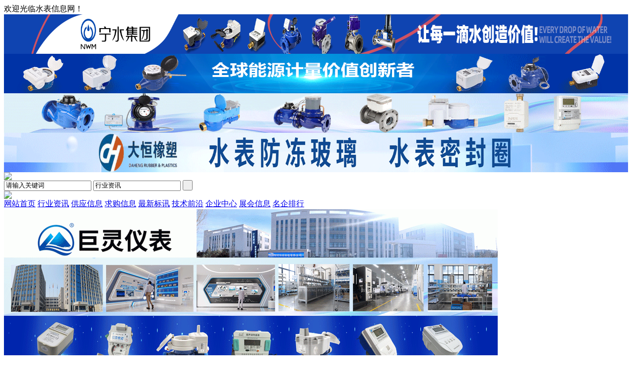

--- FILE ---
content_type: text/html;charset=utf-8
request_url: http://www.shuibiao.com.cn/news/show.php?itemid=39187
body_size: 55143
content:
<!DOCTYPE html PUBLIC "-//W3C//DTD XHTML 1.0 Transitional//EN" "http://www.w3.org/TR/xhtml1/DTD/xhtml1-transitional.dtd">
<html xmlns="http://www.w3.org/1999/xhtml">
<head>
<meta http-equiv="Content-Type" content="text/html;charset=utf-8"/>
<title>坚持“制造业当家”！广东发布“技改十条” 引导金融支持工业企业技改_政策解析_行业资讯_水表信息网——最专业的供水行业门户网站</title>
<meta name="keywords" content="坚持“制造业当家”！广东发布“技改十条” 引导金融支持工业企业技改,政策解析"/>
<meta name="description" content="技术改造是保持制造业旺盛生命力最关键的密码，也是广东坚持制造业当家的关键工程之一。11月13日，广东省政府官网发布《广东省新形势下推动工业企业加快实施技术改造若干措施》(下称技改十条)，引导和鼓励工业企业"/>
<link rel="shortcut icon" type="image/x-icon" href="http://www.shuibiao.com.cn/favicon.ico"/>
<link rel="bookmark" type="image/x-icon" href="http://www.shuibiao.com.cn/favicon.ico"/>
<link rel="archives" title="水表信息网——最专业的供水行业门户网站" href="http://www.shuibiao.com.cn/archiver/"/>
<link rel="stylesheet" type="text/css" href="http://www.shuibiao.com.cn/skin/default/commom.css"/>
<link rel="stylesheet" type="text/css" href="http://www.shuibiao.com.cn/skin/default/style.css"/>
<link rel="stylesheet" type="text/css" href="http://www.shuibiao.com.cn/skin/default/article.css"/><!--[if lte IE 6]>
<link rel="stylesheet" type="text/css" href="http://www.shuibiao.com.cn/skin/default/ie6.css"/>
<![endif]-->
<script type="text/javascript">window.onerror=function(){return true;}</script><script type="text/javascript" src="http://www.shuibiao.com.cn/lang/zh-cn/lang.js"></script>
<script type="text/javascript" src="http://www.shuibiao.com.cn/file/script/config.js"></script>
<script type="text/javascript" src="http://www.shuibiao.com.cn/file/script/jquery.js"></script>
<script type="text/javascript" src="http://www.shuibiao.com.cn/file/script/common.js"></script>
<script type="text/javascript" src="http://www.shuibiao.com.cn/file/script/page.js"></script>
<script type="text/javascript" src="http://www.shuibiao.com.cn/file/script/jquery.lazyload.js"></script><script type="text/javascript">
var searchid = 21;
</script>
<script language="javascript" type="text/javascript">
function setTab(name,cursel,n){
 for(i=1;i<=n;i++){
  var menu=document.getElementById(name+i);
  var con=document.getElementById("con_"+name+"_"+i);
  menu.className=i==cursel?"hover":"";
  con.style.display=i==cursel?"block":"none";
 }
}
</script>
<script charset="UTF-8" id="LA_COLLECT" src="//sdk.51.la/js-sdk-pro.min.js"></script>
<script>LA.init({id:"3MJk9EqxwNCUKFMP",ck:"3MJk9EqxwNCUKFMP"})</script>
</head>
<body>
<div id="header_top" class="head">
<div class="header_top">
    <div class="header_top1 fl">欢迎光临水表信息网！</div>
        <div class="header_top2 fr" id="destoon_member">
        
        </div>
    </div>
</div>
<div class="m head_s" id="destoon_space"></div>
<div class="m"><div id="search_tips" style="display:none;"></div></div>
<div class="m">
<div id="search_module" style="display:none;" onmouseout="Dh('search_module');" onmouseover="Ds('search_module');">
<a href="javascript:void(0);" onclick="setModule('21','行业资讯')">行业资讯</a><a href="javascript:void(0);" onclick="setModule('5','供应信息')">供应信息</a><a href="javascript:void(0);" onclick="setModule('6','求购信息')">求购信息</a><a href="javascript:void(0);" onclick="setModule('22','最新标讯')">最新标讯</a><a href="javascript:void(0);" onclick="setModule('24','技术前沿')">技术前沿</a><a href="javascript:void(0);" onclick="setModule('4','企业中心')">企业中心</a><a href="javascript:void(0);" onclick="setModule('8','展会信息')">展会信息</a></div>
</div>
<style>
    .header-ad img{
          width:100%;
          height:80px;
    }
.newstate {
    border: 1px solid #ffd980;
    background: #fffbd8;
    float: left;
    color: #666;
    padding: 10px 10px 10px 10px;
    margin: 20px;
    display: initial;
    overflow: hidden;
}
</style>
<div class="header-ad"><a href="http://www.shuibiao.com.cn/extend/redirect.php?aid=174" target="_blank"><img src="http://www.shuibiao.com.cn/file/upload/202210/12/16-25-02-60-1.png" width="1903" height="80" alt=""/></a></div>
<div class="header-ad"><a href="http://www.shuibiao.com.cn/extend/redirect.php?aid=211" target="_blank"><img src="http://www.shuibiao.com.cn/file/upload/202501/17/13-40-52-74-1.gif" width="1903" height="80" alt=""/></a></div>
<div class="header-ad"><a href="http://www.shuibiao.com.cn/extend/redirect.php?aid=276" target="_blank"><img src="http://www.shuibiao.com.cn/file/upload/202512/18/15-48-06-71-1.gif" width="1903" height="140" alt=""/></a></div>
<div class="header-ad"><a href="http://www.shuibiao.com.cn/extend/redirect.php?aid=217" target="_blank"><img src="http://www.shuibiao.com.cn/file/upload/202510/27/09-17-21-37-1.gif" width="1903" height="80" alt=""/></a></div>
<!--  头部 G -->
<div id="header">
<div class="header">
    <div class="logo fl"><a href="http://www.shuibiao.com.cn/"><img src="http://www.shuibiao.com.cn/skin/default/image/logo.jpg" /></a></div>
        <div class="header1 fr">
<form id="destoon_search" action="http://www.shuibiao.com.cn/news/search.php" onsubmit="return Dsearch(1);">
<input type="hidden" name="moduleid" value="21" id="destoon_moduleid"/>
<input type="hidden" name="spread" value="0" id="destoon_spread"/>
<div class="head_search" onmouseover="this.className='head_search_on';" onmouseout="this.className='head_search';">
<div>
<input name="kw" id="destoon_kw" type="text" class="search_i search1 fl" value="请输入关键词" onfocus="if(this.value=='请输入关键词') this.value='';" onkeyup="STip(this.value);" autocomplete="off" x-webkit-speech speech/>
<input type="text" id="destoon_select" class="search_m search2 fl" value="行业资讯" readonly onfocus="this.blur();" onclick="$('#search_module').fadeIn('fast');"/>
<input type="submit" value=" " class="search_s search3 fr"/>
</div>
</div>
</form>
            <div class="phone fr"><img src="http://www.shuibiao.com.cn/skin/default/image/call.gif" /></div>
        </div>
    </div>
</div>
<div id="main_nav">
<div class="main_nav">
    <div class="nav_bg fl">
        <div class="nav">
            <!--<a href="#">网站首页</a>
                <a href="#">行业资讯</a>
                <a href="#">供应信息</a>
                <a href="#">求购信息</a>
                <a href="#">最新标讯</a>
                <a href="#">产品世界</a>
                <a href="#">技术前沿</a>
                <a href="#">企业中心</a>
                <a href="#">展会信息</a>
                <a href="#">企业排行</a>-->
<a href="http://www.shuibiao.com.cn/">网站首页</a>
<a href="http://www.shuibiao.com.cn/news/" id="now_index"><span>行业资讯</span></a>
<a href="http://www.shuibiao.com.cn/sell/"><span>供应信息</span></a>
<a href="http://www.shuibiao.com.cn/buy/"><span>求购信息</span></a>
<a href="http://www.shuibiao.com.cn/invest/"><span>最新标讯</span></a>
<a href="http://www.shuibiao.com.cn/tech/"><span>技术前沿</span></a>
<a href="http://www.shuibiao.com.cn/company/"><span>企业中心</span></a>
<a href="http://www.shuibiao.com.cn/exhibit/"><span>展会信息</span></a>
<a href="http://www.shuibiao.com.cn/phb25/hd.asp" target="_blank"><span>名企排行</span></a>
            </div>
        </div>
        <a target="_blank" href="/member/" class="vip fr"></a>
    </div>
</div>
<div class="h10"></div>
<div class="clear"></div>
<!-- 头部 O --><div class="in_ct">
<div class="in_box1"  style="height:98px">
    <a href="http://www.shuibiao.com.cn/extend/redirect.php?aid=199" target="_blank"><img src="http://www.shuibiao.com.cn/file/upload/202506/24/17-30-52-69-1.gif" width="1000" height="98" alt=""/></a>    </div>
<div class="h10"></div>
<div class="in_box1" style="height:118px">
    <a href="http://www.shuibiao.com.cn/extend/redirect.php?aid=189" target="_blank"><img src="http://www.shuibiao.com.cn/file/upload/202510/29/08-52-41-93-1.gif" width="1000" height="118" alt=""/></a>    </div>
<div class="h10"></div>
<div class="in_box1" style="height:118px">
    <a href="http://www.shuibiao.com.cn/extend/redirect.php?aid=269" target="_blank"><img src="http://www.shuibiao.com.cn/file/upload/202510/28/09-49-57-34-1.gif" width="1000" height="118" alt=""/></a>    </div>
<div class="h10"></div>
<div class="in_box1" style="height:118px">
    <a href="http://www.shuibiao.com.cn/extend/redirect.php?aid=270" target="_blank"><img src="http://www.shuibiao.com.cn/file/upload/202510/29/08-40-17-33-1.gif" width="1000" height="118" alt=""/></a>    </div>
<div class="h10"></div>
</div>
<script type="text/javascript">var module_id= 21,item_id=39187,content_id='content',img_max_width=550;</script>
<div class="m" style="overflow:hidden; background:#f8f8f8;">
<div class="in_box2_tit">
<div class="in_box2_tit1 fl">行业资讯</div>
<div class="list_wz fr">当前位置: <a href="http://www.shuibiao.com.cn/">首页</a> &raquo; <a href="http://www.shuibiao.com.cn/news/">行业资讯</a> &raquo; <a href="http://www.shuibiao.com.cn/news/list.php?catid=6">政策解析</a></div>
</div>
<div class="b10">&nbsp;</div>
<div class="m_l f_l" style="margin:10px 0 0 20px;">
<div class="in_box1" >
    <a href="http://www.shuibiao.com.cn/extend/redirect.php?aid=226" target="_blank"><img src="http://www.shuibiao.com.cn/file/upload/202504/24/08-39-59-92-1.gif" width="666" height="118" alt=""/></a>    </div>
<div class="in_box1" >
    <a href="http://www.shuibiao.com.cn/extend/redirect.php?aid=244" target="_blank"><img src="http://www.shuibiao.com.cn/file/upload/202510/29/12-13-13-95-1.gif" width="666" height="118" alt=""/></a>    </div>
<div class="catlist list_article">
<div class="list_article_wz"><a href="http://www.shuibiao.com.cn/news/list.php?catid=6">政策解析</a></div>
<h1 class="title show_title" id="title">坚持“制造业当家”！广东发布“技改十条” 引导金融支持工业企业技改</h1>
<div class="info show_info">
<span class="f_r">字体： <img src="http://www.shuibiao.com.cn/skin/default/image/zoomin.gif" width="16" height="16" alt="放大字体" class="c_p" onclick="fontZoom('+', 'article');"/>&nbsp;&nbsp;<img src="http://www.shuibiao.com.cn/skin/default/image/zoomout.gif" width="16" height="16"  alt="缩小字体" class="c_p" onclick="fontZoom('-', 'article');"/></span>
发布日期：2023-11-16&nbsp;&nbsp;来源：广东省电子信息行业协会&nbsp;&nbsp;浏览次数：<span id="hits">978</span>
</div>
<div id="content"><div class="content" id="article">&nbsp; &nbsp; &nbsp; &nbsp; &nbsp; &nbsp; &nbsp; &nbsp;&nbsp;<span style="color: rgb(51, 51, 51); font-family: arial, &quot;microsoft yahei&quot;, tahoma, sans-serif; font-size: 16px; text-indent: 2em;">技术改造是保持制造业旺盛生命力最关键的密码，也是广东坚持制造业当家的关键工程之一。11月13日，广东省政府官网发布《广东省新形势下推动工业企业加快实施技术改造若干措施》(下称&ldquo;技改十条&rdquo;)，引导和鼓励工业企业开展高端化、智能化、绿色化、融合化改造，力争全省年均开展技术改造的工业企业达到9000家以上，力争引导不少于1000亿元支持企业开展技改。</span>
<p style="margin: 0px; padding: 0px 0px 10px; font-size: 16px; line-height: 30px; color: rgb(51, 51, 51); font-family: arial, &quot;microsoft yahei&quot;, tahoma, sans-serif;">　　<strong style="margin: 0px; padding: 0px;">加大财政支持技改力度</strong></p>
<p style="margin: 0px; padding: 0px 0px 10px; font-size: 16px; line-height: 30px; color: rgb(51, 51, 51); font-family: arial, &quot;microsoft yahei&quot;, tahoma, sans-serif;">　　技术改造是推动制造业高质量发展的重要环节。企业采用新技术、新工艺、新设备、新材料对现有设施、工艺条件及生产服务等进行改造提升，都是技改的重要内容。不仅如此，&ldquo;技改十条&rdquo;还将&ldquo;增资扩产、软硬件一体化等&rdquo;纳入技术改造的范畴，现有制造业企业增资扩产项目将同等享受本地招商引资有关优惠政策。</p>
<p style="margin: 0px; padding: 0px 0px 10px; font-size: 16px; line-height: 30px; color: rgb(51, 51, 51); font-family: arial, &quot;microsoft yahei&quot;, tahoma, sans-serif;">　　&ldquo;&lsquo;技改十条&rsquo;更加突出技改工作理念，将技术改造纳入各地工业经济发展重点，推动资源要素向技改项目集中，并将技术改造推进情况纳入制造业当家考核体系进行考核。&rdquo;广东省工信厅技术改造与投资处副处长姚瑞婷表示。</p>
<p style="margin: 0px; padding: 0px 0px 10px; font-size: 16px; line-height: 30px; color: rgb(51, 51, 51); font-family: arial, &quot;microsoft yahei&quot;, tahoma, sans-serif;">　　针对企业技术改造资金缺乏等问题，&ldquo;技改十条&rdquo;提出，加大财政支持技改力度。2023&mdash;2027年，省财政安排一定规模的专项资金支持技术改造，通过设备奖励、贷款贴息、保险和融资租赁补贴、风险补偿等方式支持工业企业开展技术改造。</p>
<p style="margin: 0px; padding: 0px 0px 10px; font-size: 16px; line-height: 30px; color: rgb(51, 51, 51); font-family: arial, &quot;microsoft yahei&quot;, tahoma, sans-serif;">　　同时，进一步明确了省级技术改造设备奖励资金重点支持的领域，包括战略性产业集群、产业链供应链发展和绿色低碳、民爆安全生产等。为促进供需对接，支持生产端企业与应用端企业的设备合作，&ldquo;技改十条&rdquo;明确，按新设备购置额珠三角地区不超过20%、粤东粤西粤北地区不超过30%比例予以事后奖励，单个支持项目奖励额度由原来的5000万元调整到不超过1500万元。</p>
<p style="margin: 0px; padding: 0px 0px 10px; font-size: 16px; line-height: 30px; color: rgb(51, 51, 51); font-family: arial, &quot;microsoft yahei&quot;, tahoma, sans-serif;">　　值得注意的是，&ldquo;技改十条&rdquo;明确，珠三角地区12个县可享受粤东粤西粤北地区设备奖励标准，包括惠州市惠东县、博罗县、龙门县，江门市台山市、开平市、鹤山市、恩平市，肇庆市四会市、广宁县、德庆县、封开县、怀集县。</p>
<p style="margin: 0px; padding: 0px 0px 10px; font-size: 16px; line-height: 30px; color: rgb(51, 51, 51); font-family: arial, &quot;microsoft yahei&quot;, tahoma, sans-serif;">　　&ldquo;与以往的政策相比，&lsquo;技改十条&rsquo;更加突出撬动金融资金对技改的支持，希望通过政策引导撬动更多的金融资金投入到技术改造中。&rdquo;姚瑞婷表示。</p>
<p style="margin: 0px; padding: 0px 0px 10px; font-size: 16px; line-height: 30px; color: rgb(51, 51, 51); font-family: arial, &quot;microsoft yahei&quot;, tahoma, sans-serif;">　　<strong style="margin: 0px; padding: 0px;">发展以技术升级为导向的并购</strong></p>
<p style="margin: 0px; padding: 0px 0px 10px; font-size: 16px; line-height: 30px; color: rgb(51, 51, 51); font-family: arial, &quot;microsoft yahei&quot;, tahoma, sans-serif;">　　为引导金融支持工业企业技改，&ldquo;技改十条&rdquo;提出，推行&ldquo;政府贴息、银行让利、保险增信、租赁补贴、风险共担&rdquo;的金融政策(统称&ldquo;技改金融政策&rdquo;)，2023&mdash;2027年力争引导不少于1000亿元支持工业企业开展技术改造，省财政通过贴息、风险补偿等方式予以支持。</p>
<p style="margin: 0px; padding: 0px 0px 10px; font-size: 16px; line-height: 30px; color: rgb(51, 51, 51); font-family: arial, &quot;microsoft yahei&quot;, tahoma, sans-serif;">　　&ldquo;技改十条&rdquo;还明确了贷款贴息、保险补贴、融资租赁补贴以及贷款风险补偿比例和额度，下一步将根据政策制定实施相关专项资金实施细则。此外，还明确了同一项目可享受银行贷款贴息、保险增信补贴、融资租赁补贴技改金融政策中的一项；获得金融组合政策之一支持的项目，可同时申报享受省级技术改造资金设备奖励政策。</p>
<p style="margin: 0px; padding: 0px 0px 10px; font-size: 16px; line-height: 30px; color: rgb(51, 51, 51); font-family: arial, &quot;microsoft yahei&quot;, tahoma, sans-serif;">　　广东还将发展以技术升级为导向的并购，充分发挥政策性基金作用，按照市场化运作方式对以技术升级为导向的并购项目进行支持；鼓励企业以股权投资等形式积极参与并购项目；鼓励商业银行或由其牵头组建银团、保险公司支持企业并购；鼓励地市、县(区)政府加大数字化转型支持力度。</p>
<p style="margin: 0px; padding: 0px 0px 10px; font-size: 16px; line-height: 30px; color: rgb(51, 51, 51); font-family: arial, &quot;microsoft yahei&quot;, tahoma, sans-serif;">　　<strong style="margin: 0px; padding: 0px;">对产业集群数字化转型予以奖补</strong></p>
<p style="margin: 0px; padding: 0px 0px 10px; font-size: 16px; line-height: 30px; color: rgb(51, 51, 51); font-family: arial, &quot;microsoft yahei&quot;, tahoma, sans-serif;">　　制造业当家，产业集群是&ldquo;家&rdquo;的&ldquo;四梁八柱&rdquo;，也是技改的重要战场。&ldquo;技改十条&rdquo;提出，突出产业重点领域支持技改。围绕战略性支柱产业和战略性新兴产业，确定重点产业加大支持力度。支持食品饮料、纺织服装等优势传统产业提质升级，支持新型储能和硅能源、半导体与集成电路、基础电子元器件等新兴产业开展技术改造。</p>
<p style="margin: 0px; padding: 0px 0px 10px; font-size: 16px; line-height: 30px; color: rgb(51, 51, 51); font-family: arial, &quot;microsoft yahei&quot;, tahoma, sans-serif;">　　从&ldquo;链主&rdquo;企业到中小企业，从&ldquo;信息孤岛&rdquo;到全价值链打通，数字化、智能化的浪潮将为广东产业塑造新的竞争力。</p>
<p style="margin: 0px; padding: 0px 0px 10px; font-size: 16px; line-height: 30px; color: rgb(51, 51, 51); font-family: arial, &quot;microsoft yahei&quot;, tahoma, sans-serif;">　　&ldquo;技改十条&rdquo;鼓励链主企业带动产业数智化转型，支持链主企业发挥牵头引领作用，开展集成应用创新，开放先进技术和应用场景，将数字化转型经验转化为标准解决方案，带动产业链供应链上下游企业数字化转型。</p>
<p style="margin: 0px; padding: 0px 0px 10px; font-size: 16px; line-height: 30px; color: rgb(51, 51, 51); font-family: arial, &quot;microsoft yahei&quot;, tahoma, sans-serif;">　　&ldquo;技改十条&rdquo;着力推动中小企业数字化转型，培育一批数字化转型服务供给方，打造小型化、快速化、精准化的数字化系统解决方案和产品，为中小企业提供转型咨询、诊断评估、设备改造、软件应用等一揽子数字化服务，推动中小企业整体转型升级。</p>
<p style="margin: 0px; padding: 0px 0px 10px; font-size: 16px; line-height: 30px; color: rgb(51, 51, 51); font-family: arial, &quot;microsoft yahei&quot;, tahoma, sans-serif;">　　为将整个集群&ldquo;拧成一股绳&rdquo;，广东将实施产业集群数字化转型工程，支持组建产业生态联合体，针对优势产业集群和细分行业开展工艺装备数字化、工厂网络全连接、工业软件云化、工业数据价值化、信息安全保障、复合型人才培训等集成式改造，对产业集群数字化转型予以奖补。</p>
<p style="margin: 0px; padding: 0px 0px 10px; font-size: 16px; line-height: 30px; color: rgb(51, 51, 51); font-family: arial, &quot;microsoft yahei&quot;, tahoma, sans-serif;">　　技改探路，广东将向更加绿色环保迈进。广东将支持重点领域节能降碳改造项目；支持工业园区循环化改造及企业开展工业固体废物资源化利用改造；支持新型储能和硅能源产品应用推广，对具备较大竞争优势的产品工程研发及产业化项目予以奖补；鼓励钢铁、水泥等行业企业开展超低排放改造项目以及其他行业企业大气污染物排放深度治理项目。</p>
<p style="margin: 0px; padding: 0px 0px 10px; font-size: 16px; line-height: 30px; color: rgb(51, 51, 51); font-family: arial, &quot;microsoft yahei&quot;, tahoma, sans-serif;">　　根据&ldquo;技改十条&rdquo;，广东还将加强技改人才培育和支持，以&ldquo;校企合作&rdquo;等方式培养制造业数字化智能化转型技能型复合型人才；深入实施重点领域人才培育专项；实施产业数字化复合型人才培训行动；支持企业加强海内外高层次人才引进培育。与此同时，加强技改项目资源要素保障，提出优化环评审批、加强用能用地保障服务、推进技术改造核准备案文件互认等方面政策措施。</p>
<p style="margin: 0px; padding: 0px 0px 10px; font-size: 16px; line-height: 30px; color: rgb(51, 51, 51); font-family: arial, &quot;microsoft yahei&quot;, tahoma, sans-serif;">　　<strong style="margin: 0px; padding: 0px;">来源：南方日报</strong></p>
<p style="margin: 0px; padding: 0px 0px 10px; font-size: 16px; line-height: 30px; color: rgb(51, 51, 51); font-family: arial, &quot;microsoft yahei&quot;, tahoma, sans-serif;">　　<strong style="margin: 0px; padding: 0px;">下面为政策原文，来源：广东省人民政府门户网站</strong></p>
<p style="margin: 0px; padding: 0px 0px 10px; font-size: 16px; line-height: 30px; color: rgb(51, 51, 51); font-family: arial, &quot;microsoft yahei&quot;, tahoma, sans-serif;">　　广东省人民政府办公厅关于印发广东省新形势下推动工业企业加快实施技术改造若干措施的通知</p>
<p style="margin: 0px; padding: 0px 0px 10px; font-size: 16px; line-height: 30px; color: rgb(51, 51, 51); font-family: arial, &quot;microsoft yahei&quot;, tahoma, sans-serif;">　　<strong style="margin: 0px; padding: 0px;">粤办函〔2023〕293号</strong></p>
<p style="margin: 0px; padding: 0px 0px 10px; font-size: 16px; line-height: 30px; color: rgb(51, 51, 51); font-family: arial, &quot;microsoft yahei&quot;, tahoma, sans-serif;">　　《广东省新形势下推动工业企业加快实施技术改造若干措施》已经省人民政府同意，现印发给你们，请认真组织实施。执行中遇到的问题，请径向省工业和信息化厅反映。</p>
<p style="margin: 0px; padding: 0px 0px 10px; font-size: 16px; line-height: 30px; color: rgb(51, 51, 51); font-family: arial, &quot;microsoft yahei&quot;, tahoma, sans-serif;">　　<strong style="margin: 0px; padding: 0px;">省政府办公厅</strong></p>
<p style="margin: 0px; padding: 0px 0px 10px; font-size: 16px; line-height: 30px; color: rgb(51, 51, 51); font-family: arial, &quot;microsoft yahei&quot;, tahoma, sans-serif;">　　<strong style="margin: 0px; padding: 0px;">2023年11月7日</strong></p>
<p style="margin: 0px; padding: 0px 0px 10px; font-size: 16px; line-height: 30px; color: rgb(51, 51, 51); font-family: arial, &quot;microsoft yahei&quot;, tahoma, sans-serif;">　　<strong style="margin: 0px; padding: 0px;">广东省新形势下推动工业企业加快实施</strong></p>
<p style="margin: 0px; padding: 0px 0px 10px; font-size: 16px; line-height: 30px; color: rgb(51, 51, 51); font-family: arial, &quot;microsoft yahei&quot;, tahoma, sans-serif;">　　<strong style="margin: 0px; padding: 0px;">技术改造若干措施</strong></p>
<p style="margin: 0px; padding: 0px 0px 10px; font-size: 16px; line-height: 30px; color: rgb(51, 51, 51); font-family: arial, &quot;microsoft yahei&quot;, tahoma, sans-serif;">　　为深入贯彻党中央、国务院关于开展技术改造、推进传统产业转型升级的有关要求，切实落实省委、省政府相关工作部署，引导和鼓励工业企业开展高端化、智能化、绿色化、融合化改造，结合我省实际制定本措施。</p>
<p style="margin: 0px; padding: 0px 0px 10px; font-size: 16px; line-height: 30px; color: rgb(51, 51, 51); font-family: arial, &quot;microsoft yahei&quot;, tahoma, sans-serif;">　　<strong style="margin: 0px; padding: 0px;">一</strong></p>
<p style="margin: 0px; padding: 0px 0px 10px; font-size: 16px; line-height: 30px; color: rgb(51, 51, 51); font-family: arial, &quot;microsoft yahei&quot;, tahoma, sans-serif;">　　<strong style="margin: 0px; padding: 0px;">强化技改工作理念</strong></p>
<p style="margin: 0px; padding: 0px 0px 10px; font-size: 16px; line-height: 30px; color: rgb(51, 51, 51); font-family: arial, &quot;microsoft yahei&quot;, tahoma, sans-serif;">　　技术改造是推动制造业高质量发展的重要环节。各地级以上市和省有关单位要高度重视，坚持市场主导与政府引导、突出重点与全面提升、改造提升传统产业与发展壮大新兴产业相结合的原则，支持企业采用新技术、新工艺、新设备、新材料对现有设施、工艺条件及生产服务等进行改造提升，支持企业通过增资扩产扩大生产规模、软硬件一体化改造等提升产业竞争力，力争全省年均开展技术改造的工业企业达到9000家以上。各地级以上市要将技术改造纳入当地工业经济发展重点，结合实际研究制定本市《工业企业技术改造投资指导目录》，推动资金、土地、主要污染物排放总量指标、用能、人才等要素向技术改造项目集中；用好用足现有政策，现有制造业企业增资扩产项目同等享受本地招商引资有关优惠政策。(省发展改革委、工业和信息化厅、财政厅、人力资源社会保障厅、自然资源厅、生态环境厅、商务厅、能源局，各地级以上市人民政府负责。以下均需各地级以上市人民政府负责，不再列出)</p>
<p style="margin: 0px; padding: 0px 0px 10px; font-size: 16px; line-height: 30px; color: rgb(51, 51, 51); font-family: arial, &quot;microsoft yahei&quot;, tahoma, sans-serif;">　　<strong style="margin: 0px; padding: 0px;">二</strong></p>
<p style="margin: 0px; padding: 0px 0px 10px; font-size: 16px; line-height: 30px; color: rgb(51, 51, 51); font-family: arial, &quot;microsoft yahei&quot;, tahoma, sans-serif;">　　<strong style="margin: 0px; padding: 0px;">加大财政支持技改力度</strong></p>
<p style="margin: 0px; padding: 0px 0px 10px; font-size: 16px; line-height: 30px; color: rgb(51, 51, 51); font-family: arial, &quot;microsoft yahei&quot;, tahoma, sans-serif;">　　2023&mdash;2027年，省财政安排一定规模的专项资金支持技术改造，通过设备奖励、贷款贴息、保险和融资租赁补贴、风险补偿等方式支持工业企业开展技术改造。省级技术改造设备奖励资金重点支持战略性产业集群、产业链供应链发展和绿色低碳、民爆安全生产等重点领域，促进供需对接，支持生产端企业与应用端企业的设备合作，按新设备购置额珠三角地区不超过20%、粤东粤西粤北地区(惠州市惠东县、博罗县、龙门县，江门市台山市、开平市、鹤山市、恩平市，肇庆市四会市、广宁县、德庆县、封开县、怀集县按粤东粤西粤北地区支持政策实施)不超过30%比例予以事后奖励，单个支持项目奖励额度不超过1500万元；各地级以上市根据当年度奖励资金预算额度与本地区实际项目申报情况等按规定自主确定奖励比例，原则上同一地市当年度奖励比例保持一致。鼓励各地级以上市安排本级财政资金支持工业企业技术改造。(省工业和信息化厅、财政厅负责)</p>
<p style="margin: 0px; padding: 0px 0px 10px; font-size: 16px; line-height: 30px; color: rgb(51, 51, 51); font-family: arial, &quot;microsoft yahei&quot;, tahoma, sans-serif;">　　<strong style="margin: 0px; padding: 0px;">三</strong></p>
<p style="margin: 0px; padding: 0px 0px 10px; font-size: 16px; line-height: 30px; color: rgb(51, 51, 51); font-family: arial, &quot;microsoft yahei&quot;, tahoma, sans-serif;">　　<strong style="margin: 0px; padding: 0px;">引导金融支持工业企业技改</strong></p>
<p style="margin: 0px; padding: 0px 0px 10px; font-size: 16px; line-height: 30px; color: rgb(51, 51, 51); font-family: arial, &quot;microsoft yahei&quot;, tahoma, sans-serif;">　　推行&ldquo;政府贴息、银行让利、保险增信、租赁补贴、风险共担&rdquo;的金融政策(以下统称&ldquo;技改金融政策&rdquo;)，2023&mdash;2027年力争引导不少于1000亿元支持工业企业开展技术改造，省财政通过贴息、风险补偿等方式予以支持。</p>
<p style="margin: 0px; padding: 0px 0px 10px; font-size: 16px; line-height: 30px; color: rgb(51, 51, 51); font-family: arial, &quot;microsoft yahei&quot;, tahoma, sans-serif;">　　实施银行贷款贴息，省财政对技术改造信贷产品贷款利息给予不超过30%的补贴，单个项目贴息期不超过3年，单个企业每年最高贴息200万元；鼓励各地级以上市参照省级政策出台相关贴息政策；鼓励银行积极推出技术改造信贷产品，提供优惠贷款利率，开辟&ldquo;绿色通道&rdquo;，提高贷款审批效率。</p>
<p style="margin: 0px; padding: 0px 0px 10px; font-size: 16px; line-height: 30px; color: rgb(51, 51, 51); font-family: arial, &quot;microsoft yahei&quot;, tahoma, sans-serif;">　　实施保险增信补贴，省财政对工业企业技术改造项目使用保险作为增信工具融资的，按不超过50%的比例给予保险费用补贴，单个企业每年最高补贴40万元。鼓励保险公司根据市场价格提供优惠保险费率。鼓励各地级以上市支持融资担保机构为工业企业技术改造提供批量担保增信。</p>
<p style="margin: 0px; padding: 0px 0px 10px; font-size: 16px; line-height: 30px; color: rgb(51, 51, 51); font-family: arial, &quot;microsoft yahei&quot;, tahoma, sans-serif;">　　实施融资租赁补贴，省财政对工业企业采用直接融资租赁设备方式开展的技术改造项目给予支持，按设备融资租赁合同额不超过银行同期贷款市场报价利率(LPR)的15%给予补贴，补贴期不超过3年，单个工业企业每年最高补贴200万元。鼓励融资租赁公司在同期市场费率的基础上给予优惠费率。</p>
<p style="margin: 0px; padding: 0px 0px 10px; font-size: 16px; line-height: 30px; color: rgb(51, 51, 51); font-family: arial, &quot;microsoft yahei&quot;, tahoma, sans-serif;">　　实施贷款风险补偿，省财政对合作银行推出的技术改造信贷产品发生的损失予以风险补偿，风险分担比例不超过实际贷款本金损失的50%，纳入风险补偿支持的贷款额度不超过技术改造项目投资总额的80%。</p>
<p style="margin: 0px; padding: 0px 0px 10px; font-size: 16px; line-height: 30px; color: rgb(51, 51, 51); font-family: arial, &quot;microsoft yahei&quot;, tahoma, sans-serif;">　　同一项目可享受银行贷款贴息、保险增信补贴、融资租赁补贴技改金融政策中的一项；获得技改金融政策支持的项目，可同时申报省级技术改造资金设备奖励政策。(省工业和信息化厅、财政厅、地方金融监管局，中国人民银行广东省分行、中国人民银行深圳市分行、国家金融监督管理总局广东监管局、国家金融监督管理总局深圳监管局负责)</p>
<p style="margin: 0px; padding: 0px 0px 10px; font-size: 16px; line-height: 30px; color: rgb(51, 51, 51); font-family: arial, &quot;microsoft yahei&quot;, tahoma, sans-serif;">　　<strong style="margin: 0px; padding: 0px;">四</strong></p>
<p style="margin: 0px; padding: 0px 0px 10px; font-size: 16px; line-height: 30px; color: rgb(51, 51, 51); font-family: arial, &quot;microsoft yahei&quot;, tahoma, sans-serif;">　　<strong style="margin: 0px; padding: 0px;">突出产业重点领域支持技改</strong></p>
<p style="margin: 0px; padding: 0px 0px 10px; font-size: 16px; line-height: 30px; color: rgb(51, 51, 51); font-family: arial, &quot;microsoft yahei&quot;, tahoma, sans-serif;">　　围绕战略性支柱产业和战略性新兴产业，确定重点产业加大支持力度。支持优势传统产业提质升级，推动食品饮料产业提效保质、纺织服装产业数转智改、家电产业智联升级、老年用品产业增量提质、水泥玻璃陶瓷等建材行业优化升级。支持新型储能和硅能源、半导体与集成电路、基础电子元器件、电子整机和系统、先进装备和工业母机、新能源汽车、生物医药、新材料等新兴产业开展技术改造。(省工业和信息化厅负责)</p>
<p style="margin: 0px; padding: 0px 0px 10px; font-size: 16px; line-height: 30px; color: rgb(51, 51, 51); font-family: arial, &quot;microsoft yahei&quot;, tahoma, sans-serif;">　　<strong style="margin: 0px; padding: 0px;">五</strong></p>
<p style="margin: 0px; padding: 0px 0px 10px; font-size: 16px; line-height: 30px; color: rgb(51, 51, 51); font-family: arial, &quot;microsoft yahei&quot;, tahoma, sans-serif;">　　<strong style="margin: 0px; padding: 0px;">开展以技术升级为导向的并购</strong></p>
<p style="margin: 0px; padding: 0px 0px 10px; font-size: 16px; line-height: 30px; color: rgb(51, 51, 51); font-family: arial, &quot;microsoft yahei&quot;, tahoma, sans-serif;">　　充分发挥省产业发展基金、创新创业基金、农业供给侧结构性改革基金等政策性基金作用，按照市场化运作方式对以技术升级为导向的并购项目进行支持。鼓励企业以股权投资等形式积极参与并购项目。加大金融支持企业并购力度，鼓励商业银行或由其牵头组建银团，为企业并购提供贷款和优惠贷款利率；鼓励保险公司推出符合市场需求的企业并购损失补偿类产品，提供优惠保险费率。(省科技厅、工业和信息化厅、财政厅、农业农村厅、地方金融监管局，中国人民银行广东省分行、中国人民银行深圳市分行、国家金融监督管理总局广东监管局、国家金融监督管理总局深圳监管局负责)</p>
<p style="margin: 0px; padding: 0px 0px 10px; font-size: 16px; line-height: 30px; color: rgb(51, 51, 51); font-family: arial, &quot;microsoft yahei&quot;, tahoma, sans-serif;">　　<strong style="margin: 0px; padding: 0px;">六</strong></p>
<p style="margin: 0px; padding: 0px 0px 10px; font-size: 16px; line-height: 30px; color: rgb(51, 51, 51); font-family: arial, &quot;microsoft yahei&quot;, tahoma, sans-serif;">　　<strong style="margin: 0px; padding: 0px;">鼓励链主企业带动产业数智化转型</strong></p>
<p style="margin: 0px; padding: 0px 0px 10px; font-size: 16px; line-height: 30px; color: rgb(51, 51, 51); font-family: arial, &quot;microsoft yahei&quot;, tahoma, sans-serif;">　　支持链主企业发挥牵头引领作用，开展集成应用创新，开放先进技术和应用场景，将数字化转型经验转化为标准解决方案，带动产业链供应链上下游企业数字化转型。推动中小企业数字化转型，培育一批数字化转型服务供给方，打造小型化、快速化、精准化的数字化系统解决方案和产品，为中小企业提供转型咨询、诊断评估、设备改造、软件应用等一揽子数字化服务，推动中小企业整体转型升级。实施产业集群数字化转型工程，支持组建产业生态联合体，针对优势产业集群和细分行业开展工艺装备数字化、工厂网络全连接、工业软件云化、工业数据价值化、信息安全保障、复合型人才培训等集成式改造，对产业集群数字化转型予以奖补。鼓励地市、县(区)政府加大数字化转型支持力度，形成省、市、县(区)制造业数字化转型的协同联动。积极运用省级技改金融政策支持工业企业数字化技术改造项目。(省工业和信息化厅、财政厅负责)</p>
<p style="margin: 0px; padding: 0px 0px 10px; font-size: 16px; line-height: 30px; color: rgb(51, 51, 51); font-family: arial, &quot;microsoft yahei&quot;, tahoma, sans-serif;">　　<strong style="margin: 0px; padding: 0px;">七</strong></p>
<p style="margin: 0px; padding: 0px 0px 10px; font-size: 16px; line-height: 30px; color: rgb(51, 51, 51); font-family: arial, &quot;microsoft yahei&quot;, tahoma, sans-serif;">　　<strong style="margin: 0px; padding: 0px;">支持工业企业绿色低碳改造</strong></p>
<p style="margin: 0px; padding: 0px 0px 10px; font-size: 16px; line-height: 30px; color: rgb(51, 51, 51); font-family: arial, &quot;microsoft yahei&quot;, tahoma, sans-serif;">　　省财政重点支持电力、钢铁、有色、建材、石化、化工、纺织印染、造纸等领域节能降碳改造项目，单个项目最高支持额度不超过项目总投资额的30%。支持工业园区循环化改造及企业开展工业固体废物资源化利用改造，对企业工业固体废物资源化利用改造项目按固定资产总投资额的一定比例予以事后奖励。支持企业积极申报国家级绿色工厂、绿色产品、绿色供应链、绿色园区，以及国家和省级能效(水效)&ldquo;领跑者&rdquo;、省级节水标杆园区。支持新型储能和硅能源产品应用推广，对具备较大竞争优势的产品工程研发及产业化项目予以奖补；鼓励各地级以上市对工业企业自建的分布式光伏发电系统和新型储能设施予以支持。鼓励钢铁、水泥等行业企业开展超低排放改造项目以及其他行业企业大气污染物排放深度治理项目。积极运用省级技改金融政策支持工业企业绿色低碳技术改造项目。(省发展改革委、工业和信息化厅、财政厅、生态环境厅、能源局负责)</p>
<p style="margin: 0px; padding: 0px 0px 10px; font-size: 16px; line-height: 30px; color: rgb(51, 51, 51); font-family: arial, &quot;microsoft yahei&quot;, tahoma, sans-serif;">　　<strong style="margin: 0px; padding: 0px;">八</strong></p>
<p style="margin: 0px; padding: 0px 0px 10px; font-size: 16px; line-height: 30px; color: rgb(51, 51, 51); font-family: arial, &quot;microsoft yahei&quot;, tahoma, sans-serif;">　　<strong style="margin: 0px; padding: 0px;">加强技改人才培育和支持</strong></p>
<p style="margin: 0px; padding: 0px 0px 10px; font-size: 16px; line-height: 30px; color: rgb(51, 51, 51); font-family: arial, &quot;microsoft yahei&quot;, tahoma, sans-serif;">　　强化产教融合育才，支持战略性产业集群优质企业深度参与高校、职业院校(含技工院校)等相关学科和专业建设，以&ldquo;校企合作&rdquo;等方式培养制造业数字化智能化转型技能型复合型人才。深入实施航空发动机和燃气轮机、新材料、高端芯片和工业软件、新型储能及硅能源产业等战略性产业集群重点领域人才培育专项，大力培养能够攻关&ldquo;卡脖子&rdquo;关键核心技术的创新领军人才和卓越工程师。实施产业数字化复合型人才培训行动，探索建立细分行业领域数字化转型人才认证标准。支持企业加强海内外高层次人才引进培育，对承担重大产业攻关任务的团队和人才引进给予重点支持。积极引导制造业企业以短期合作、项目入股等方式柔性引才。鼓励地级以上市出台人才引进支持政策。(省教育厅、科技厅、工业和信息化厅、人力资源社会保障厅负责)</p>
<p style="margin: 0px; padding: 0px 0px 10px; font-size: 16px; line-height: 30px; color: rgb(51, 51, 51); font-family: arial, &quot;microsoft yahei&quot;, tahoma, sans-serif;">　　<strong style="margin: 0px; padding: 0px;">九</strong></p>
<p style="margin: 0px; padding: 0px 0px 10px; font-size: 16px; line-height: 30px; color: rgb(51, 51, 51); font-family: arial, &quot;microsoft yahei&quot;, tahoma, sans-serif;">　　<strong style="margin: 0px; padding: 0px;">加强技改项目资源要素保障</strong></p>
<p style="margin: 0px; padding: 0px 0px 10px; font-size: 16px; line-height: 30px; color: rgb(51, 51, 51); font-family: arial, &quot;microsoft yahei&quot;, tahoma, sans-serif;">　　优化能评环评服务机制，对符合有关规定的技术改造项目实施告知承诺制、简化环评内容等改革措施；对符合《产业结构调整指导目录》鼓励类的工业技术改造项目所需的污染物排放量，允许在工业园区核定的污染物排放总量内进行企业间调剂。强化工业企业技术改造项目用地保障，省市联动对投资5000万元以上先进制造业技术改造项目依法依规给予用地指标单列保障；对于规划建设条件明确的工业技术改造项目，实行&ldquo;带方案&rdquo;供应工业用地，实现交地即开工；鼓励&ldquo;零用地&rdquo;&ldquo;集约用地&rdquo;技术改造，对符合规划、不改变用途的制造业技术改造项目用地，提高容积率、建筑密度的，不再征收土地价款差额。推进技术改造核准备案文件互认，工业企业可凭发展改革或工业和信息化部门的核准备案文件办理新增建设用地、环评等审批手续。(省发展改革委、工业和信息化厅、自然资源厅、生态环境厅、能源局负责)</p>
<p style="margin: 0px; padding: 0px 0px 10px; font-size: 16px; line-height: 30px; color: rgb(51, 51, 51); font-family: arial, &quot;microsoft yahei&quot;, tahoma, sans-serif;">　　<strong style="margin: 0px; padding: 0px;">十</strong></p>
<p style="margin: 0px; padding: 0px 0px 10px; font-size: 16px; line-height: 30px; color: rgb(51, 51, 51); font-family: arial, &quot;microsoft yahei&quot;, tahoma, sans-serif;">　　<strong style="margin: 0px; padding: 0px;">强化组织领导</strong></p>
<p style="margin: 0px; padding: 0px 0px 10px; font-size: 16px; line-height: 30px; color: rgb(51, 51, 51); font-family: arial, &quot;microsoft yahei&quot;, tahoma, sans-serif;">　　各地级以上市政府主要负责同志要亲自抓工业技术改造投资，建立完善技术改造工作推进机制，统筹资源要素优化服务保障。完善技术改造工作监督考核机制，将工业技术改造投资情况纳入制造业当家战略考核体系，定期通报各地工作目标完成情况。统计部门做好工业企业技术改造项目(包括建设性质为改建和技术改造的全部工业投资项目，扩建(含增资扩产)、迁建、恢复和单纯购置项目中属于技术改造性质的工业投资项目，以及工业企业采用融资租赁方式开展的技术改造项目)统计工作，按照固定资产投资统计制度要求，按规定纳入工业技术改造投资统计，确保工业企业技术改造项目应统尽统。加大技术改造工作宣传引导，采取多种形式宣传推广支持企业技术改造政策，提高政策普及率；积极推广各地先进经验和企业技术改造典型案例，扩大示范带动效应。(省工业和信息化厅、统计局负责)</p>
<p style="margin: 0px; padding: 0px 0px 10px; font-size: 16px; line-height: 30px; color: rgb(51, 51, 51); font-family: arial, &quot;microsoft yahei&quot;, tahoma, sans-serif;">　　本措施自印发之日起实施，有效期至2027年12月31日。涉及省级财政资金支持政策的内容和有效期，由各部门按各自资金管理实施细则执行。</p></div>
</div>
<div class="b10 c_b">&nbsp;</div>

                
                <div class="newstate"> 免责声明：<br>
本站所提供的文章资讯、图片、音频、视频来源于互联网及公开渠道，仅供学习参考，版权归原创者所有! 如有侵犯您的版权，请通知我们，我们会遵循相关法律法规采取措施删除相关内容。
</div>
<br><br>
<div class="np fanye">
<ul>
                
<li><strong>下一篇：</strong><a href="http://www.shuibiao.com.cn/news/show.php?itemid=39188" title="新宁县城乡供水公司：大力推进管网建设，确保企业安全用水">新宁县城乡供水公司：大力推进管网建设，确保企业安全用水</a>
</li>
<li><strong>上一篇：</strong><a href="http://www.shuibiao.com.cn/news/show.php?itemid=39186" title="山区县的民生建设“破局”之路/山区县的民生建设“破局”之路">山区县的民生建设“破局”之路/山区县的民生建设“破局”之路</a>
</li>
</ul>
</div>
<div class="b10">&nbsp;</div>
<center>
[ <a href="http://www.shuibiao.com.cn/news/search.php" rel="nofollow">行业资讯搜索</a> ]&nbsp;
[ <a href="javascript:SendFav();">加入收藏</a> ]&nbsp;
[ <a href="javascript:SendPage();">告诉好友</a> ]&nbsp;
[ <a href="javascript:Print();">打印本文</a> ]&nbsp;
[ <a href="javascript:window.close()">关闭窗口</a> ]
</center>
<div class="b10">&nbsp;</div>
<!--<div class="left_head xgxw"><a href="http://www.shuibiao.com.cn/news/list.php?catid=6">相关新闻</a></div>-->
<div class="left_head xgxw">相关新闻</div>
<div class="related xgxw_box">
<table width="100%">
<tr><td width="100%"><a href="http://www.shuibiao.com.cn/news/show.php?itemid=50231" title="“浙江用AI查出贪官”背后：经济大省是如何用大数据反腐的">&#8226; “浙江用AI查出贪官”背后：经济大省是如何用大数据反腐的</a><span>2026-01-22</span></td>
</tr><tr><td width="100%"><a href="http://www.shuibiao.com.cn/news/show.php?itemid=50190" title="水表能进国债项目吗？关键不在“表”，而在“脑”">&#8226; 水表能进国债项目吗？关键不在“表”，而在“脑”</a><span>2026-01-21</span></td>
</tr><tr><td width="100%"><a href="http://www.shuibiao.com.cn/news/show.php?itemid=50159" title="“十四五”城市更新发展总结与“十五五”展望">&#8226; “十四五”城市更新发展总结与“十五五”展望</a><span>2026-01-20</span></td>
</tr><tr><td width="100%"><a href="http://www.shuibiao.com.cn/news/show.php?itemid=50158" title="市政协委员朱小林：推广危旧房“原拆原建”范式，破解城市更新难题">&#8226; 市政协委员朱小林：推广危旧房“原拆原建”范式，破解城市更新难</a><span>2026-01-20</span></td>
</tr><tr><td width="100%"><a href="http://www.shuibiao.com.cn/news/show.php?itemid=49558" title="署名文章丨着力扩大有效投资">&#8226; 署名文章丨着力扩大有效投资</a><span>2025-12-25</span></td>
</tr></table>
</div>
</div>
</div>
<div class="m_c f_l">&nbsp;</div>
<div class="m_r f_l" style="background-color: #1562B4;text-align:center;">
<div class="in_ad1" style="text-align:center;margin:0px auto; "><a href="http://www.shuibiao.com.cn/extend/redirect.php?aid=43" target="_blank"><img src="http://www.shuibiao.com.cn/file/upload/202510/31/11-31-18-28-1.gif" width="273" height="250" alt=""/></a></div>
<!--<div class="b10"> </div>-->
<!--<div class="article_djph">
<div class="article_djph_tit">点击排行</div>
<div class="rank_list">
<ul>
<li><a href="http://www.shuibiao.com.cn/news/show.php?itemid=44990" target="_blank" title="国新办举行“中国经济高质量发展成效”系列新闻发布会介绍“推动水利高质量发展、保障我国水安全”有关情况">国新办举行“中国经济高质量发展成效”系列新闻发布会介绍“推动水利高质量发展、保障我国水安全”有关情况</a></li>
<li><a href="http://www.shuibiao.com.cn/news/show.php?itemid=45392" target="_blank" title="于发布2025年一季度民用水表、燃气表到期轮换 黄色预警的公告">于发布2025年一季度民用水表、燃气表到期轮换 黄色预警的公告</a></li>
<li><a href="http://www.shuibiao.com.cn/news/show.php?itemid=45390" target="_blank" title="全盘点！2024年国家涉水重要政策">全盘点！2024年国家涉水重要政策</a></li>
<li><a href="http://www.shuibiao.com.cn/news/show.php?itemid=46048" target="_blank" title="突发！印度切断巴基斯坦“生命之源”，核战阴云笼罩南亚">突发！印度切断巴基斯坦“生命之源”，核战阴云笼罩南亚</a></li>
<li><a href="http://www.shuibiao.com.cn/news/show.php?itemid=45068" target="_blank" title="陕西：加速构建“大水网” 有力提升“水保障”">陕西：加速构建“大水网” 有力提升“水保障”</a></li>
<li><a href="http://www.shuibiao.com.cn/news/show.php?itemid=44979" target="_blank" title="水利部：2024年水利建设投资重点安排在水文基础设施和数字孪生等领域">水利部：2024年水利建设投资重点安排在水文基础设施和数字孪生等领域</a></li>
<li><a href="http://www.shuibiao.com.cn/news/show.php?itemid=45223" target="_blank" title="市场监管总局印发《计量强基工程总体方案》">市场监管总局印发《计量强基工程总体方案》</a></li>
<li><a href="http://www.shuibiao.com.cn/news/show.php?itemid=45226" target="_blank" title="煤炭项目12个！2025年河南省重点建设项目名单">煤炭项目12个！2025年河南省重点建设项目名单</a></li>
<li><a href="http://www.shuibiao.com.cn/news/show.php?itemid=45389" target="_blank" title="《国家数据基础设施建设指引》开启城市水务基础设施建设新篇章！">《国家数据基础设施建设指引》开启城市水务基础设施建设新篇章！</a></li>
<li><a href="http://www.shuibiao.com.cn/news/show.php?itemid=45225" target="_blank" title="福建省发展和改革委员会关于印发2025年度省重点项目名单的通知">福建省发展和改革委员会关于印发2025年度省重点项目名单的通知</a></li>
</ul>
</div>
</div>-->
<!--<div class="b10"> </div>-->
<div class="in_ad1" style="text-align:center;background:white;"></div>

<div class="in_ad1" style="text-align:center;background:white;"><a href="http://www.shuibiao.com.cn/extend/redirect.php?aid=162" target="_blank"><img src="http://www.shuibiao.com.cn/file/upload/202512/09/11-57-48-65-510.gif" width="273" height="137" alt=""/></a></div>

<div class="in_ad1" style="text-align:center;background:white;"><a href="http://www.shuibiao.com.cn/extend/redirect.php?aid=44" target="_blank"><img src="http://www.shuibiao.com.cn/file/upload/202507/03/16-17-02-62-520.png" width="273" height="162" alt=""/></a></div>

<div class="in_ad1" style="text-align:center;background:white;"><a href="http://www.shuibiao.com.cn/extend/redirect.php?aid=45" target="_blank"><img src="http://www.shuibiao.com.cn/file/upload/202512/09/12-59-42-49-510.gif" width="273" height="273" alt=""/></a></div>
        
<div class="in_ad1" style="text-align:center;background:white;"></div>
        
<div class="in_ad1" style="text-align:center;background:white;"><a href="http://www.shuibiao.com.cn/extend/redirect.php?aid=198" target="_blank"><img src="http://www.shuibiao.com.cn/file/upload/202303/07/13-41-12-68-43848.gif" width="273" height="96" alt=""/></a></div>
        
<div class="in_ad1" style="text-align:center;background:white;"></div>
        
<div class="in_ad1" style="text-align:center;background:white;"></div>
        
<div class="in_ad1" style="text-align:center;background:white;"><a href="http://www.shuibiao.com.cn/extend/redirect.php?aid=228" target="_blank"><img src="http://www.shuibiao.com.cn/file/upload/202512/08/10-28-32-89-498.jpg" width="273" height="273" alt=""/></a></div>
       
<div class="in_ad1" style="text-align:center;background:white;"><a href="http://www.shuibiao.com.cn/extend/redirect.php?aid=227" target="_blank"><img src="http://www.shuibiao.com.cn/file/upload/202512/09/13-03-17-74-510.gif" width="273" height="137" alt=""/></a></div>
        <div class="in_ad1" style="text-align:center;background:white;"><a href="http://www.shuibiao.com.cn/extend/redirect.php?aid=240" target="_blank"><img src="http://www.shuibiao.com.cn/file/upload/202407/05/14-57-18-25-1.jpg" width="273" height="300" alt=""/></a></div>
<div class="in_ad1" style="text-align:center;background:white;"><a href="http://www.shuibiao.com.cn/extend/redirect.php?aid=245" target="_blank"><img src="http://www.shuibiao.com.cn/file/upload/202412/19/12-56-09-78-1.gif" width="273" height="77" alt=""/></a></div>
<div class="in_ad1" style="text-align:center;background:white;"><a href="http://www.shuibiao.com.cn/extend/redirect.php?aid=249" target="_blank"><img src="http://www.shuibiao.com.cn/file/upload/202503/05/17-09-43-16-43848.gif" width="273" height="162" alt=""/></a></div>
</div>
</div>
<script> document.body.onselectstart=document.body.oncontextmenu=function(){return false;};</script>
<script type="text/javascript" src="http://www.shuibiao.com.cn/file/script/content.js"></script><!-- 底部G -->
<div class="clear"></div>
<div class="h10"></div>
<div id="footer">
<div class="footer" style="width:100%">
    <div class="links" style="margin: auto;">
        <ul>
            <li><strong>友情链接:</strong></li>
                            </ul>
        </div>
        <div class="footer1" style="width:100%;background-color: #025;">
               <p>版权所有：北京数码基恒网络技术有限公司</p>
        <p>联系电话：Tel：0371-56160996  19043802028</p>
        <p>Copyright&nbsp;<span>&copy;</span>&nbsp;2007-2024&nbsp;&nbsp;shuibiao.com.cn. All rights reserved.&nbsp;&nbsp;水表信息网&nbsp;<span>&copy;</span>&nbsp;版权所有</p>
        <p><a href="https://beian.miit.gov.cn/" target="_blank">备案序号：京ICP备2025138518号-2   </a>  <script type="text/javascript">var cnzz_protocol = (("https:" == document.location.protocol) ? " https://" : " http://");document.write(unescape("%3Cspan id='cnzz_stat_icon_1000468085'%3E%3C/span%3E%3Cscript src='" + cnzz_protocol + "s4.cnzz.com/z_stat.php%3Fid%3D1000468085%26show%3Dpic' type='text/javascript'%3E%3C/script%3E"));</script></p>
                <!-- <p><img src="shuibiao.jpg" width="200px" height="200px" /></p>-->
        </div>
    </div>
</div>
<!-- 底部O -->
<div id="back2top" class="back2top"><a href="javascript:void(0);" title="返回顶部">&nbsp;</a></div>
<script type="text/javascript">
$(function(){$("img").lazyload();});$('#back2top').click(function() {
$("html, body").animate({scrollTop:0}, 200);
});
</script>
</body>
</html>